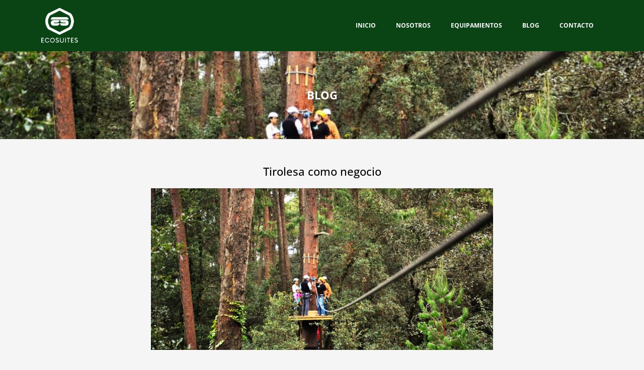

--- FILE ---
content_type: text/css; charset=utf-8
request_url: https://www.eco-suites.com/wp-content/uploads/elementor/css/post-7.css?ver=1750109961
body_size: 747
content:
.elementor-kit-7{--e-global-color-primary:#000000;--e-global-color-secondary:#2274E5;--e-global-color-text:#353535;--e-global-color-accent:#61CE70;--e-global-color-52d6676:#1B3E28;--e-global-color-31564f5:#4A7955;--e-global-color-5766597:#EBF0ED;--e-global-color-be82a65:#060E098F;--e-global-color-14a3fa8:#05AD1FF7;--e-global-typography-primary-font-family:"Open Sans";--e-global-typography-secondary-font-family:"Open Sans";--e-global-typography-secondary-font-weight:400;--e-global-typography-text-font-family:"Open Sans";--e-global-typography-text-font-weight:400;--e-global-typography-accent-font-family:"Open Sans";--e-global-typography-accent-font-size:20px;--e-global-typography-accent-font-weight:bold;font-size:15px;line-height:1.5em;}.elementor-kit-7 button,.elementor-kit-7 input[type="button"],.elementor-kit-7 input[type="submit"],.elementor-kit-7 .elementor-button{background-color:var( --e-global-color-31564f5 );font-size:12px;font-weight:bold;text-transform:uppercase;border-radius:0px 0px 0px 0px;}.elementor-kit-7 button:hover,.elementor-kit-7 button:focus,.elementor-kit-7 input[type="button"]:hover,.elementor-kit-7 input[type="button"]:focus,.elementor-kit-7 input[type="submit"]:hover,.elementor-kit-7 input[type="submit"]:focus,.elementor-kit-7 .elementor-button:hover,.elementor-kit-7 .elementor-button:focus{background-color:#29432F;}.elementor-kit-7 e-page-transition{background-color:#FFBC7D;}.elementor-kit-7 h1{color:var( --e-global-color-52d6676 );}.elementor-kit-7 h2{color:var( --e-global-color-52d6676 );}.elementor-section.elementor-section-boxed > .elementor-container{max-width:1140px;}.e-con{--container-max-width:1140px;}.elementor-widget:not(:last-child){margin-block-end:20px;}.elementor-element{--widgets-spacing:20px 20px;--widgets-spacing-row:20px;--widgets-spacing-column:20px;}{}h1.entry-title{display:var(--page-title-display);}@media(max-width:1024px){.elementor-section.elementor-section-boxed > .elementor-container{max-width:1024px;}.e-con{--container-max-width:1024px;}}@media(max-width:767px){.elementor-section.elementor-section-boxed > .elementor-container{max-width:767px;}.e-con{--container-max-width:767px;}}/* Start custom CSS */#ecoline .swiper-wrapper{
    align-items: center !important;
}
.elementor-repeater-item-9a6abd1 .swiper-slide-bg{
    background-position:bottom center !important;
}/* End custom CSS */

--- FILE ---
content_type: text/css; charset=utf-8
request_url: https://www.eco-suites.com/wp-content/uploads/elementor/css/post-155.css?ver=1750109961
body_size: 1159
content:
.elementor-155 .elementor-element.elementor-element-428a4f1 > .elementor-container > .elementor-column > .elementor-widget-wrap{align-content:center;align-items:center;}.elementor-155 .elementor-element.elementor-element-428a4f1:not(.elementor-motion-effects-element-type-background), .elementor-155 .elementor-element.elementor-element-428a4f1 > .elementor-motion-effects-container > .elementor-motion-effects-layer{background-color:#09160EB3;}.elementor-155 .elementor-element.elementor-element-428a4f1{box-shadow:0px 0px 10px 0px rgba(0, 0, 0, 0.1);transition:background 0.3s, border 0.3s, border-radius 0.3s, box-shadow 0.3s;z-index:11;}.elementor-155 .elementor-element.elementor-element-428a4f1 > .elementor-background-overlay{transition:background 0.3s, border-radius 0.3s, opacity 0.3s;}.elementor-155 .elementor-element.elementor-element-c6d963e > .elementor-element-populated{margin:5px 0px 7px 0px;--e-column-margin-right:0px;--e-column-margin-left:0px;}.elementor-widget-theme-site-logo .widget-image-caption{color:var( --e-global-color-text );font-family:var( --e-global-typography-text-font-family ), Sans-serif;font-weight:var( --e-global-typography-text-font-weight );line-height:var( --e-global-typography-text-line-height );word-spacing:var( --e-global-typography-text-word-spacing );}.elementor-155 .elementor-element.elementor-element-4180a4e{text-align:left;}.elementor-155 .elementor-element.elementor-element-4180a4e img{width:70%;}.elementor-widget-nav-menu .elementor-nav-menu .elementor-item{font-family:var( --e-global-typography-primary-font-family ), Sans-serif;line-height:var( --e-global-typography-primary-line-height );word-spacing:var( --e-global-typography-primary-word-spacing );}.elementor-widget-nav-menu .elementor-nav-menu--main .elementor-item{color:var( --e-global-color-text );fill:var( --e-global-color-text );}.elementor-widget-nav-menu .elementor-nav-menu--main .elementor-item:hover,
					.elementor-widget-nav-menu .elementor-nav-menu--main .elementor-item.elementor-item-active,
					.elementor-widget-nav-menu .elementor-nav-menu--main .elementor-item.highlighted,
					.elementor-widget-nav-menu .elementor-nav-menu--main .elementor-item:focus{color:var( --e-global-color-accent );fill:var( --e-global-color-accent );}.elementor-widget-nav-menu .elementor-nav-menu--main:not(.e--pointer-framed) .elementor-item:before,
					.elementor-widget-nav-menu .elementor-nav-menu--main:not(.e--pointer-framed) .elementor-item:after{background-color:var( --e-global-color-accent );}.elementor-widget-nav-menu .e--pointer-framed .elementor-item:before,
					.elementor-widget-nav-menu .e--pointer-framed .elementor-item:after{border-color:var( --e-global-color-accent );}.elementor-widget-nav-menu{--e-nav-menu-divider-color:var( --e-global-color-text );}.elementor-widget-nav-menu .elementor-nav-menu--dropdown .elementor-item, .elementor-widget-nav-menu .elementor-nav-menu--dropdown  .elementor-sub-item{font-family:var( --e-global-typography-accent-font-family ), Sans-serif;font-size:var( --e-global-typography-accent-font-size );font-weight:var( --e-global-typography-accent-font-weight );word-spacing:var( --e-global-typography-accent-word-spacing );}.elementor-155 .elementor-element.elementor-element-bc8c5b4 .elementor-menu-toggle{margin-left:auto;}.elementor-155 .elementor-element.elementor-element-bc8c5b4 .elementor-nav-menu .elementor-item{font-size:12px;font-weight:bold;text-transform:uppercase;}.elementor-155 .elementor-element.elementor-element-bc8c5b4 .elementor-nav-menu--main .elementor-item{color:#FFFFFF;fill:#FFFFFF;}.elementor-155 .elementor-element.elementor-element-bc8c5b4 .elementor-nav-menu--main .elementor-item:hover,
					.elementor-155 .elementor-element.elementor-element-bc8c5b4 .elementor-nav-menu--main .elementor-item.elementor-item-active,
					.elementor-155 .elementor-element.elementor-element-bc8c5b4 .elementor-nav-menu--main .elementor-item.highlighted,
					.elementor-155 .elementor-element.elementor-element-bc8c5b4 .elementor-nav-menu--main .elementor-item:focus{color:var( --e-global-color-astglobalcolor5 );fill:var( --e-global-color-astglobalcolor5 );}.elementor-155 .elementor-element.elementor-element-bc8c5b4 .elementor-nav-menu--dropdown a, .elementor-155 .elementor-element.elementor-element-bc8c5b4 .elementor-menu-toggle{color:#FFFFFF;fill:#FFFFFF;}.elementor-155 .elementor-element.elementor-element-bc8c5b4 .elementor-nav-menu--dropdown{background-color:var( --e-global-color-31564f5 );}.elementor-155 .elementor-element.elementor-element-bc8c5b4 .elementor-nav-menu--dropdown a:hover,
					.elementor-155 .elementor-element.elementor-element-bc8c5b4 .elementor-nav-menu--dropdown a:focus,
					.elementor-155 .elementor-element.elementor-element-bc8c5b4 .elementor-nav-menu--dropdown a.elementor-item-active,
					.elementor-155 .elementor-element.elementor-element-bc8c5b4 .elementor-nav-menu--dropdown a.highlighted,
					.elementor-155 .elementor-element.elementor-element-bc8c5b4 .elementor-menu-toggle:hover,
					.elementor-155 .elementor-element.elementor-element-bc8c5b4 .elementor-menu-toggle:focus{color:var( --e-global-color-astglobalcolor5 );}.elementor-155 .elementor-element.elementor-element-bc8c5b4 .elementor-nav-menu--dropdown a:hover,
					.elementor-155 .elementor-element.elementor-element-bc8c5b4 .elementor-nav-menu--dropdown a:focus,
					.elementor-155 .elementor-element.elementor-element-bc8c5b4 .elementor-nav-menu--dropdown a.elementor-item-active,
					.elementor-155 .elementor-element.elementor-element-bc8c5b4 .elementor-nav-menu--dropdown a.highlighted{background-color:var( --e-global-color-31564f5 );}.elementor-155 .elementor-element.elementor-element-bc8c5b4 .elementor-nav-menu--dropdown a.elementor-item-active{color:var( --e-global-color-astglobalcolor5 );}.elementor-155 .elementor-element.elementor-element-bc8c5b4 .elementor-nav-menu--dropdown .elementor-item, .elementor-155 .elementor-element.elementor-element-bc8c5b4 .elementor-nav-menu--dropdown  .elementor-sub-item{font-size:12px;text-transform:uppercase;}.elementor-155 .elementor-element.elementor-element-bc8c5b4 .elementor-nav-menu--main > .elementor-nav-menu > li > .elementor-nav-menu--dropdown, .elementor-155 .elementor-element.elementor-element-bc8c5b4 .elementor-nav-menu__container.elementor-nav-menu--dropdown{margin-top:25px !important;}.elementor-155 .elementor-element.elementor-element-bc8c5b4 div.elementor-menu-toggle{color:var( --e-global-color-astglobalcolor5 );}.elementor-155 .elementor-element.elementor-element-bc8c5b4 div.elementor-menu-toggle svg{fill:var( --e-global-color-astglobalcolor5 );}.elementor-155 .elementor-element.elementor-element-bc8c5b4 div.elementor-menu-toggle:hover, .elementor-155 .elementor-element.elementor-element-bc8c5b4 div.elementor-menu-toggle:focus{color:#FFFFFF;}.elementor-155 .elementor-element.elementor-element-bc8c5b4 div.elementor-menu-toggle:hover svg, .elementor-155 .elementor-element.elementor-element-bc8c5b4 div.elementor-menu-toggle:focus svg{fill:#FFFFFF;}.elementor-theme-builder-content-area{height:400px;}.elementor-location-header:before, .elementor-location-footer:before{content:"";display:table;clear:both;}@media(max-width:1024px){.elementor-widget-theme-site-logo .widget-image-caption{line-height:var( --e-global-typography-text-line-height );word-spacing:var( --e-global-typography-text-word-spacing );}.elementor-widget-nav-menu .elementor-nav-menu .elementor-item{line-height:var( --e-global-typography-primary-line-height );word-spacing:var( --e-global-typography-primary-word-spacing );}.elementor-widget-nav-menu .elementor-nav-menu--dropdown .elementor-item, .elementor-widget-nav-menu .elementor-nav-menu--dropdown  .elementor-sub-item{font-size:var( --e-global-typography-accent-font-size );word-spacing:var( --e-global-typography-accent-word-spacing );}.elementor-155 .elementor-element.elementor-element-bc8c5b4 .elementor-nav-menu--dropdown .elementor-item, .elementor-155 .elementor-element.elementor-element-bc8c5b4 .elementor-nav-menu--dropdown  .elementor-sub-item{font-size:14px;}}@media(min-width:768px){.elementor-155 .elementor-element.elementor-element-c6d963e{width:22.823%;}.elementor-155 .elementor-element.elementor-element-330eb10{width:77.177%;}}@media(max-width:767px){.elementor-155 .elementor-element.elementor-element-c6d963e{width:80%;}.elementor-widget-theme-site-logo .widget-image-caption{line-height:var( --e-global-typography-text-line-height );word-spacing:var( --e-global-typography-text-word-spacing );}.elementor-155 .elementor-element.elementor-element-330eb10{width:20%;}.elementor-widget-nav-menu .elementor-nav-menu .elementor-item{line-height:var( --e-global-typography-primary-line-height );word-spacing:var( --e-global-typography-primary-word-spacing );}.elementor-widget-nav-menu .elementor-nav-menu--dropdown .elementor-item, .elementor-widget-nav-menu .elementor-nav-menu--dropdown  .elementor-sub-item{font-size:var( --e-global-typography-accent-font-size );word-spacing:var( --e-global-typography-accent-word-spacing );}.elementor-155 .elementor-element.elementor-element-bc8c5b4 .elementor-nav-menu--main > .elementor-nav-menu > li > .elementor-nav-menu--dropdown, .elementor-155 .elementor-element.elementor-element-bc8c5b4 .elementor-nav-menu__container.elementor-nav-menu--dropdown{margin-top:28px !important;}.elementor-155 .elementor-element.elementor-element-bc8c5b4{--nav-menu-icon-size:29px;}}

--- FILE ---
content_type: text/css; charset=utf-8
request_url: https://www.eco-suites.com/wp-content/uploads/elementor/css/post-521.css?ver=1750109961
body_size: 1396
content:
.elementor-521 .elementor-element.elementor-element-b829ba9:not(.elementor-motion-effects-element-type-background), .elementor-521 .elementor-element.elementor-element-b829ba9 > .elementor-motion-effects-container > .elementor-motion-effects-layer{background-color:var( --e-global-color-52d6676 );}.elementor-521 .elementor-element.elementor-element-b829ba9{transition:background 0.3s, border 0.3s, border-radius 0.3s, box-shadow 0.3s;padding:30px 0px 30px 0px;}.elementor-521 .elementor-element.elementor-element-b829ba9 > .elementor-background-overlay{transition:background 0.3s, border-radius 0.3s, opacity 0.3s;}.elementor-521 .elementor-element.elementor-element-085915b > .elementor-widget-wrap > .elementor-widget:not(.elementor-widget__width-auto):not(.elementor-widget__width-initial):not(:last-child):not(.elementor-absolute){margin-bottom:0px;}.elementor-widget-heading .elementor-heading-title{font-family:var( --e-global-typography-primary-font-family ), Sans-serif;line-height:var( --e-global-typography-primary-line-height );word-spacing:var( --e-global-typography-primary-word-spacing );color:var( --e-global-color-primary );}.elementor-521 .elementor-element.elementor-element-6682ce2 .elementor-heading-title{font-size:12px;font-weight:bold;text-transform:uppercase;color:var( --e-global-color-astglobalcolor5 );}.elementor-widget-icon-list .elementor-icon-list-item:not(:last-child):after{border-color:var( --e-global-color-text );}.elementor-widget-icon-list .elementor-icon-list-icon i{color:var( --e-global-color-primary );}.elementor-widget-icon-list .elementor-icon-list-icon svg{fill:var( --e-global-color-primary );}.elementor-widget-icon-list .elementor-icon-list-item > .elementor-icon-list-text, .elementor-widget-icon-list .elementor-icon-list-item > a{font-family:var( --e-global-typography-text-font-family ), Sans-serif;font-weight:var( --e-global-typography-text-font-weight );line-height:var( --e-global-typography-text-line-height );word-spacing:var( --e-global-typography-text-word-spacing );}.elementor-widget-icon-list .elementor-icon-list-text{color:var( --e-global-color-secondary );}.elementor-521 .elementor-element.elementor-element-d79fff8 > .elementor-widget-container{margin:10px 0px 0px 0px;}.elementor-521 .elementor-element.elementor-element-d79fff8 .elementor-icon-list-items:not(.elementor-inline-items) .elementor-icon-list-item:not(:last-child){padding-bottom:calc(3px/2);}.elementor-521 .elementor-element.elementor-element-d79fff8 .elementor-icon-list-items:not(.elementor-inline-items) .elementor-icon-list-item:not(:first-child){margin-top:calc(3px/2);}.elementor-521 .elementor-element.elementor-element-d79fff8 .elementor-icon-list-items.elementor-inline-items .elementor-icon-list-item{margin-right:calc(3px/2);margin-left:calc(3px/2);}.elementor-521 .elementor-element.elementor-element-d79fff8 .elementor-icon-list-items.elementor-inline-items{margin-right:calc(-3px/2);margin-left:calc(-3px/2);}body.rtl .elementor-521 .elementor-element.elementor-element-d79fff8 .elementor-icon-list-items.elementor-inline-items .elementor-icon-list-item:after{left:calc(-3px/2);}body:not(.rtl) .elementor-521 .elementor-element.elementor-element-d79fff8 .elementor-icon-list-items.elementor-inline-items .elementor-icon-list-item:after{right:calc(-3px/2);}.elementor-521 .elementor-element.elementor-element-d79fff8 .elementor-icon-list-icon i{transition:color 0.3s;}.elementor-521 .elementor-element.elementor-element-d79fff8 .elementor-icon-list-icon svg{transition:fill 0.3s;}.elementor-521 .elementor-element.elementor-element-d79fff8{--e-icon-list-icon-size:14px;--icon-vertical-offset:0px;}.elementor-521 .elementor-element.elementor-element-d79fff8 .elementor-icon-list-item > .elementor-icon-list-text, .elementor-521 .elementor-element.elementor-element-d79fff8 .elementor-icon-list-item > a{font-size:14px;font-weight:400;}.elementor-521 .elementor-element.elementor-element-d79fff8 .elementor-icon-list-text{color:var( --e-global-color-astglobalcolor5 );transition:color 0.3s;}.elementor-521 .elementor-element.elementor-element-59a94f8 > .elementor-widget-wrap > .elementor-widget:not(.elementor-widget__width-auto):not(.elementor-widget__width-initial):not(:last-child):not(.elementor-absolute){margin-bottom:0px;}.elementor-521 .elementor-element.elementor-element-1e23849 .elementor-heading-title{font-size:12px;font-weight:bold;text-transform:uppercase;color:var( --e-global-color-astglobalcolor5 );}.elementor-521 .elementor-element.elementor-element-7768393 > .elementor-widget-container{margin:10px 0px 0px 0px;}.elementor-521 .elementor-element.elementor-element-7768393 .elementor-icon-list-items:not(.elementor-inline-items) .elementor-icon-list-item:not(:last-child){padding-bottom:calc(3px/2);}.elementor-521 .elementor-element.elementor-element-7768393 .elementor-icon-list-items:not(.elementor-inline-items) .elementor-icon-list-item:not(:first-child){margin-top:calc(3px/2);}.elementor-521 .elementor-element.elementor-element-7768393 .elementor-icon-list-items.elementor-inline-items .elementor-icon-list-item{margin-right:calc(3px/2);margin-left:calc(3px/2);}.elementor-521 .elementor-element.elementor-element-7768393 .elementor-icon-list-items.elementor-inline-items{margin-right:calc(-3px/2);margin-left:calc(-3px/2);}body.rtl .elementor-521 .elementor-element.elementor-element-7768393 .elementor-icon-list-items.elementor-inline-items .elementor-icon-list-item:after{left:calc(-3px/2);}body:not(.rtl) .elementor-521 .elementor-element.elementor-element-7768393 .elementor-icon-list-items.elementor-inline-items .elementor-icon-list-item:after{right:calc(-3px/2);}.elementor-521 .elementor-element.elementor-element-7768393 .elementor-icon-list-icon i{transition:color 0.3s;}.elementor-521 .elementor-element.elementor-element-7768393 .elementor-icon-list-icon svg{transition:fill 0.3s;}.elementor-521 .elementor-element.elementor-element-7768393{--e-icon-list-icon-size:14px;--icon-vertical-offset:0px;}.elementor-521 .elementor-element.elementor-element-7768393 .elementor-icon-list-item > .elementor-icon-list-text, .elementor-521 .elementor-element.elementor-element-7768393 .elementor-icon-list-item > a{font-size:14px;font-weight:400;}.elementor-521 .elementor-element.elementor-element-7768393 .elementor-icon-list-text{color:var( --e-global-color-astglobalcolor5 );transition:color 0.3s;}.elementor-521 .elementor-element.elementor-element-23cfcf0{--grid-template-columns:repeat(0, auto);--icon-size:14px;--grid-column-gap:5px;--grid-row-gap:0px;}.elementor-521 .elementor-element.elementor-element-23cfcf0 .elementor-widget-container{text-align:left;}.elementor-521 .elementor-element.elementor-element-23cfcf0 > .elementor-widget-container{margin:10px 0px 0px 0px;}.elementor-521 .elementor-element.elementor-element-23cfcf0 .elementor-social-icon{background-color:#FFFFFF21;}.elementor-521 .elementor-element.elementor-element-34aa7c1 > .elementor-widget-wrap > .elementor-widget:not(.elementor-widget__width-auto):not(.elementor-widget__width-initial):not(:last-child):not(.elementor-absolute){margin-bottom:0px;}.elementor-521 .elementor-element.elementor-element-1217ff3 .elementor-heading-title{font-size:12px;font-weight:bold;text-transform:uppercase;color:var( --e-global-color-astglobalcolor5 );}.elementor-521 .elementor-element.elementor-element-591d907 > .elementor-widget-container{margin:10px 0px 0px 0px;}.elementor-521 .elementor-element.elementor-element-591d907 .elementor-icon-list-items:not(.elementor-inline-items) .elementor-icon-list-item:not(:last-child){padding-bottom:calc(3px/2);}.elementor-521 .elementor-element.elementor-element-591d907 .elementor-icon-list-items:not(.elementor-inline-items) .elementor-icon-list-item:not(:first-child){margin-top:calc(3px/2);}.elementor-521 .elementor-element.elementor-element-591d907 .elementor-icon-list-items.elementor-inline-items .elementor-icon-list-item{margin-right:calc(3px/2);margin-left:calc(3px/2);}.elementor-521 .elementor-element.elementor-element-591d907 .elementor-icon-list-items.elementor-inline-items{margin-right:calc(-3px/2);margin-left:calc(-3px/2);}body.rtl .elementor-521 .elementor-element.elementor-element-591d907 .elementor-icon-list-items.elementor-inline-items .elementor-icon-list-item:after{left:calc(-3px/2);}body:not(.rtl) .elementor-521 .elementor-element.elementor-element-591d907 .elementor-icon-list-items.elementor-inline-items .elementor-icon-list-item:after{right:calc(-3px/2);}.elementor-521 .elementor-element.elementor-element-591d907 .elementor-icon-list-icon i{transition:color 0.3s;}.elementor-521 .elementor-element.elementor-element-591d907 .elementor-icon-list-icon svg{transition:fill 0.3s;}.elementor-521 .elementor-element.elementor-element-591d907{--e-icon-list-icon-size:14px;--icon-vertical-offset:0px;}.elementor-521 .elementor-element.elementor-element-591d907 .elementor-icon-list-item > .elementor-icon-list-text, .elementor-521 .elementor-element.elementor-element-591d907 .elementor-icon-list-item > a{font-family:"Open Sans", Sans-serif;font-size:14px;font-weight:400;}.elementor-521 .elementor-element.elementor-element-591d907 .elementor-icon-list-text{color:var( --e-global-color-astglobalcolor5 );transition:color 0.3s;}.elementor-521 .elementor-element.elementor-element-40ae2be > .elementor-widget-container{margin:18px 0px 0px 0px;}.elementor-521 .elementor-element.elementor-element-40ae2be .elementor-icon-list-items:not(.elementor-inline-items) .elementor-icon-list-item:not(:last-child){padding-bottom:calc(5px/2);}.elementor-521 .elementor-element.elementor-element-40ae2be .elementor-icon-list-items:not(.elementor-inline-items) .elementor-icon-list-item:not(:first-child){margin-top:calc(5px/2);}.elementor-521 .elementor-element.elementor-element-40ae2be .elementor-icon-list-items.elementor-inline-items .elementor-icon-list-item{margin-right:calc(5px/2);margin-left:calc(5px/2);}.elementor-521 .elementor-element.elementor-element-40ae2be .elementor-icon-list-items.elementor-inline-items{margin-right:calc(-5px/2);margin-left:calc(-5px/2);}body.rtl .elementor-521 .elementor-element.elementor-element-40ae2be .elementor-icon-list-items.elementor-inline-items .elementor-icon-list-item:after{left:calc(-5px/2);}body:not(.rtl) .elementor-521 .elementor-element.elementor-element-40ae2be .elementor-icon-list-items.elementor-inline-items .elementor-icon-list-item:after{right:calc(-5px/2);}.elementor-521 .elementor-element.elementor-element-40ae2be .elementor-icon-list-icon i{transition:color 0.3s;}.elementor-521 .elementor-element.elementor-element-40ae2be .elementor-icon-list-icon svg{transition:fill 0.3s;}.elementor-521 .elementor-element.elementor-element-40ae2be{--e-icon-list-icon-size:14px;--icon-vertical-offset:0px;}.elementor-521 .elementor-element.elementor-element-40ae2be .elementor-icon-list-item > .elementor-icon-list-text, .elementor-521 .elementor-element.elementor-element-40ae2be .elementor-icon-list-item > a{font-family:"Open Sans", Sans-serif;font-size:14px;font-weight:400;}.elementor-521 .elementor-element.elementor-element-40ae2be .elementor-icon-list-text{color:var( --e-global-color-astglobalcolor5 );transition:color 0.3s;}.elementor-521 .elementor-element.elementor-element-b9ceed5:not(.elementor-motion-effects-element-type-background), .elementor-521 .elementor-element.elementor-element-b9ceed5 > .elementor-motion-effects-container > .elementor-motion-effects-layer{background-color:var( --e-global-color-52d6676 );}.elementor-521 .elementor-element.elementor-element-b9ceed5{transition:background 0.3s, border 0.3s, border-radius 0.3s, box-shadow 0.3s;}.elementor-521 .elementor-element.elementor-element-b9ceed5 > .elementor-background-overlay{transition:background 0.3s, border-radius 0.3s, opacity 0.3s;}.elementor-521 .elementor-element.elementor-element-3ff2133 .elementor-heading-title{color:var( --e-global-color-astglobalcolor5 );}.elementor-521 .elementor-element.elementor-element-11e5ad0 > .elementor-widget-container{margin:10px 0px 0px 0px;}.elementor-521 .elementor-element.elementor-element-11e5ad0 .elementor-icon-list-items:not(.elementor-inline-items) .elementor-icon-list-item:not(:last-child){padding-bottom:calc(3px/2);}.elementor-521 .elementor-element.elementor-element-11e5ad0 .elementor-icon-list-items:not(.elementor-inline-items) .elementor-icon-list-item:not(:first-child){margin-top:calc(3px/2);}.elementor-521 .elementor-element.elementor-element-11e5ad0 .elementor-icon-list-items.elementor-inline-items .elementor-icon-list-item{margin-right:calc(3px/2);margin-left:calc(3px/2);}.elementor-521 .elementor-element.elementor-element-11e5ad0 .elementor-icon-list-items.elementor-inline-items{margin-right:calc(-3px/2);margin-left:calc(-3px/2);}body.rtl .elementor-521 .elementor-element.elementor-element-11e5ad0 .elementor-icon-list-items.elementor-inline-items .elementor-icon-list-item:after{left:calc(-3px/2);}body:not(.rtl) .elementor-521 .elementor-element.elementor-element-11e5ad0 .elementor-icon-list-items.elementor-inline-items .elementor-icon-list-item:after{right:calc(-3px/2);}.elementor-521 .elementor-element.elementor-element-11e5ad0 .elementor-icon-list-icon i{transition:color 0.3s;}.elementor-521 .elementor-element.elementor-element-11e5ad0 .elementor-icon-list-icon svg{transition:fill 0.3s;}.elementor-521 .elementor-element.elementor-element-11e5ad0{--e-icon-list-icon-size:14px;--icon-vertical-offset:0px;}.elementor-521 .elementor-element.elementor-element-11e5ad0 .elementor-icon-list-item > .elementor-icon-list-text, .elementor-521 .elementor-element.elementor-element-11e5ad0 .elementor-icon-list-item > a{font-size:14px;font-weight:400;}.elementor-521 .elementor-element.elementor-element-11e5ad0 .elementor-icon-list-text{color:var( --e-global-color-astglobalcolor5 );transition:color 0.3s;}.elementor-theme-builder-content-area{height:400px;}.elementor-location-header:before, .elementor-location-footer:before{content:"";display:table;clear:both;}@media(max-width:1024px){.elementor-widget-heading .elementor-heading-title{line-height:var( --e-global-typography-primary-line-height );word-spacing:var( --e-global-typography-primary-word-spacing );}.elementor-widget-icon-list .elementor-icon-list-item > .elementor-icon-list-text, .elementor-widget-icon-list .elementor-icon-list-item > a{line-height:var( --e-global-typography-text-line-height );word-spacing:var( --e-global-typography-text-word-spacing );}}@media(max-width:767px){.elementor-521 .elementor-element.elementor-element-085915b{width:50%;}.elementor-widget-heading .elementor-heading-title{line-height:var( --e-global-typography-primary-line-height );word-spacing:var( --e-global-typography-primary-word-spacing );}.elementor-widget-icon-list .elementor-icon-list-item > .elementor-icon-list-text, .elementor-widget-icon-list .elementor-icon-list-item > a{line-height:var( --e-global-typography-text-line-height );word-spacing:var( --e-global-typography-text-word-spacing );}.elementor-521 .elementor-element.elementor-element-59a94f8{width:50%;}.elementor-521 .elementor-element.elementor-element-34aa7c1{width:50%;}}

--- FILE ---
content_type: text/css; charset=utf-8
request_url: https://www.eco-suites.com/wp-content/uploads/elementor/css/post-162.css?ver=1750109961
body_size: 961
content:
.elementor-162 .elementor-element.elementor-element-5d3ebc4 > .elementor-container > .elementor-column > .elementor-widget-wrap{align-content:space-evenly;align-items:space-evenly;}.elementor-162 .elementor-element.elementor-element-5d3ebc4:not(.elementor-motion-effects-element-type-background), .elementor-162 .elementor-element.elementor-element-5d3ebc4 > .elementor-motion-effects-container > .elementor-motion-effects-layer{background-color:var( --e-global-color-14a3fa8 );}.elementor-162 .elementor-element.elementor-element-5d3ebc4 > .elementor-background-overlay{background-color:#060E098F;opacity:1;transition:background 0.3s, border-radius 0.3s, opacity 0.3s;}.elementor-162 .elementor-element.elementor-element-5d3ebc4 > .elementor-container{min-height:132px;}.elementor-162 .elementor-element.elementor-element-5d3ebc4{transition:background 0.3s, border 0.3s, border-radius 0.3s, box-shadow 0.3s;margin-top:-132px;margin-bottom:0px;}.elementor-162 .elementor-element.elementor-element-55098fa{--spacer-size:10px;}.elementor-162 .elementor-element.elementor-element-7207fd9 > .elementor-container > .elementor-column > .elementor-widget-wrap{align-content:space-evenly;align-items:space-evenly;}.elementor-162 .elementor-element.elementor-element-7207fd9 > .elementor-background-overlay{background-color:#060E098F;opacity:1;transition:background 0.3s, border-radius 0.3s, opacity 0.3s;}.elementor-162 .elementor-element.elementor-element-7207fd9 > .elementor-container{min-height:175px;}.elementor-162 .elementor-element.elementor-element-7207fd9:not(.elementor-motion-effects-element-type-background), .elementor-162 .elementor-element.elementor-element-7207fd9 > .elementor-motion-effects-container > .elementor-motion-effects-layer{background-position:center center;background-size:cover;}.elementor-162 .elementor-element.elementor-element-7207fd9{transition:background 0.3s, border 0.3s, border-radius 0.3s, box-shadow 0.3s;margin-top:0px;margin-bottom:0px;}.elementor-widget-heading .elementor-heading-title{font-family:var( --e-global-typography-primary-font-family ), Sans-serif;line-height:var( --e-global-typography-primary-line-height );word-spacing:var( --e-global-typography-primary-word-spacing );color:var( --e-global-color-primary );}.elementor-162 .elementor-element.elementor-element-134118e{text-align:center;}.elementor-162 .elementor-element.elementor-element-134118e .elementor-heading-title{font-size:22px;font-weight:bold;text-transform:uppercase;color:var( --e-global-color-astglobalcolor5 );}.elementor-162 .elementor-element.elementor-element-70bc680 > .elementor-container{max-width:700px;}.elementor-162 .elementor-element.elementor-element-70bc680{margin-top:40px;margin-bottom:40px;}.elementor-widget-theme-post-title .elementor-heading-title{font-family:var( --e-global-typography-primary-font-family ), Sans-serif;line-height:var( --e-global-typography-primary-line-height );word-spacing:var( --e-global-typography-primary-word-spacing );color:var( --e-global-color-primary );}.elementor-162 .elementor-element.elementor-element-50bc61c{text-align:center;}.elementor-162 .elementor-element.elementor-element-50bc61c .elementor-heading-title{font-size:22px;font-weight:500;}.elementor-widget-theme-post-featured-image .widget-image-caption{color:var( --e-global-color-text );font-family:var( --e-global-typography-text-font-family ), Sans-serif;font-weight:var( --e-global-typography-text-font-weight );line-height:var( --e-global-typography-text-line-height );word-spacing:var( --e-global-typography-text-word-spacing );}.elementor-162 .elementor-element.elementor-element-02c7330 img{max-width:100%;}.elementor-widget-post-info .elementor-icon-list-item:not(:last-child):after{border-color:var( --e-global-color-text );}.elementor-widget-post-info .elementor-icon-list-icon i{color:var( --e-global-color-primary );}.elementor-widget-post-info .elementor-icon-list-icon svg{fill:var( --e-global-color-primary );}.elementor-widget-post-info .elementor-icon-list-text, .elementor-widget-post-info .elementor-icon-list-text a{color:var( --e-global-color-secondary );}.elementor-widget-post-info .elementor-icon-list-item{font-family:var( --e-global-typography-text-font-family ), Sans-serif;font-weight:var( --e-global-typography-text-font-weight );line-height:var( --e-global-typography-text-line-height );word-spacing:var( --e-global-typography-text-word-spacing );}.elementor-162 .elementor-element.elementor-element-8baf491 .elementor-icon-list-icon i{color:var( --e-global-color-31564f5 );font-size:14px;}.elementor-162 .elementor-element.elementor-element-8baf491 .elementor-icon-list-icon svg{fill:var( --e-global-color-31564f5 );--e-icon-list-icon-size:14px;}.elementor-162 .elementor-element.elementor-element-8baf491 .elementor-icon-list-icon{width:14px;}.elementor-162 .elementor-element.elementor-element-8baf491 .elementor-icon-list-text, .elementor-162 .elementor-element.elementor-element-8baf491 .elementor-icon-list-text a{color:var( --e-global-color-31564f5 );}.elementor-162 .elementor-element.elementor-element-8baf491 .elementor-icon-list-item{font-size:14px;font-weight:500;text-transform:capitalize;}.elementor-widget-theme-post-content{color:var( --e-global-color-text );font-family:var( --e-global-typography-text-font-family ), Sans-serif;font-weight:var( --e-global-typography-text-font-weight );line-height:var( --e-global-typography-text-line-height );word-spacing:var( --e-global-typography-text-word-spacing );}.elementor-162 .elementor-element.elementor-element-9dc4d18{color:var( --e-global-color-primary );font-size:15px;}@media(max-width:1024px){.elementor-162 .elementor-element.elementor-element-5d3ebc4 > .elementor-container{min-height:133px;}.elementor-162 .elementor-element.elementor-element-55098fa{--spacer-size:0px;}.elementor-widget-heading .elementor-heading-title{line-height:var( --e-global-typography-primary-line-height );word-spacing:var( --e-global-typography-primary-word-spacing );}.elementor-widget-theme-post-title .elementor-heading-title{line-height:var( --e-global-typography-primary-line-height );word-spacing:var( --e-global-typography-primary-word-spacing );}.elementor-widget-theme-post-featured-image .widget-image-caption{line-height:var( --e-global-typography-text-line-height );word-spacing:var( --e-global-typography-text-word-spacing );}.elementor-widget-post-info .elementor-icon-list-item{line-height:var( --e-global-typography-text-line-height );word-spacing:var( --e-global-typography-text-word-spacing );}.elementor-widget-theme-post-content{line-height:var( --e-global-typography-text-line-height );word-spacing:var( --e-global-typography-text-word-spacing );}}@media(max-width:767px){.elementor-162 .elementor-element.elementor-element-5d3ebc4 > .elementor-container{min-height:131px;}.elementor-widget-heading .elementor-heading-title{line-height:var( --e-global-typography-primary-line-height );word-spacing:var( --e-global-typography-primary-word-spacing );}.elementor-162 .elementor-element.elementor-element-70bc680{padding:20px 20px 20px 20px;}.elementor-162 .elementor-element.elementor-element-64334e2 > .elementor-element-populated{padding:0px 0px 0px 0px;}.elementor-widget-theme-post-title .elementor-heading-title{line-height:var( --e-global-typography-primary-line-height );word-spacing:var( --e-global-typography-primary-word-spacing );}.elementor-widget-theme-post-featured-image .widget-image-caption{line-height:var( --e-global-typography-text-line-height );word-spacing:var( --e-global-typography-text-word-spacing );}.elementor-widget-post-info .elementor-icon-list-item{line-height:var( --e-global-typography-text-line-height );word-spacing:var( --e-global-typography-text-word-spacing );}.elementor-widget-theme-post-content{line-height:var( --e-global-typography-text-line-height );word-spacing:var( --e-global-typography-text-word-spacing );}}